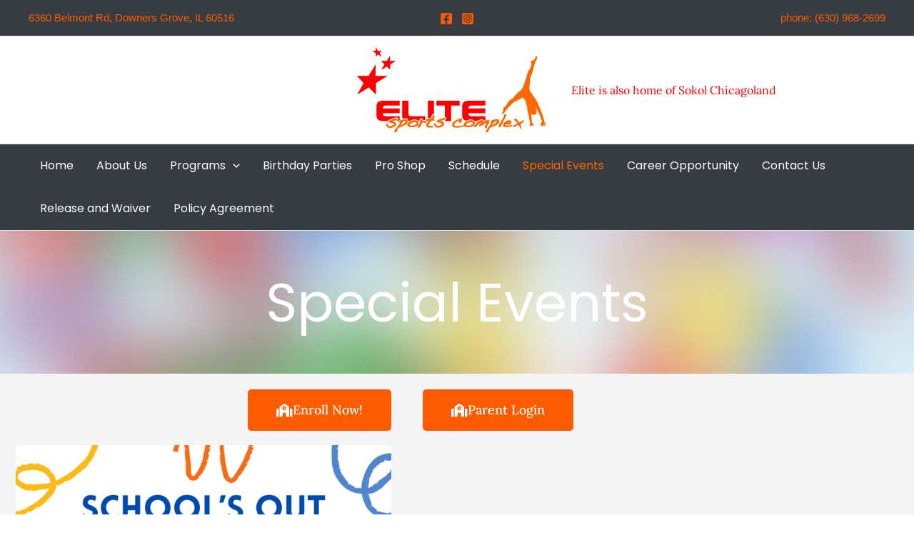

--- FILE ---
content_type: text/css
request_url: https://elitesportscomplex.com/wp-content/uploads/elementor/css/post-2471.css?ver=1767119399
body_size: 127
content:
.elementor-kit-2471{--e-global-color-primary:#FF6700;--e-global-color-secondary:#54595F;--e-global-color-text:#000000;--e-global-color-accent:#CD0204;--e-global-typography-primary-font-family:"Poppins";--e-global-typography-primary-font-weight:900;--e-global-typography-secondary-font-family:"Poppins";--e-global-typography-secondary-font-weight:400;--e-global-typography-text-font-family:"Lora";--e-global-typography-text-font-weight:400;--e-global-typography-accent-font-family:"Lora";--e-global-typography-accent-font-weight:500;}.elementor-section.elementor-section-boxed > .elementor-container{max-width:1140px;}.e-con{--container-max-width:1140px;}.elementor-widget:not(:last-child){margin-block-end:20px;}.elementor-element{--widgets-spacing:20px 20px;--widgets-spacing-row:20px;--widgets-spacing-column:20px;}{}h1.entry-title{display:var(--page-title-display);}@media(max-width:1024px){.elementor-section.elementor-section-boxed > .elementor-container{max-width:1024px;}.e-con{--container-max-width:1024px;}}@media(max-width:767px){.elementor-section.elementor-section-boxed > .elementor-container{max-width:767px;}.e-con{--container-max-width:767px;}}

--- FILE ---
content_type: text/css
request_url: https://elitesportscomplex.com/wp-content/uploads/elementor/css/post-3252.css?ver=1769026842
body_size: 668
content:
.elementor-3252 .elementor-element.elementor-element-50d8a8fd:not(.elementor-motion-effects-element-type-background), .elementor-3252 .elementor-element.elementor-element-50d8a8fd > .elementor-motion-effects-container > .elementor-motion-effects-layer{background-image:url("https://elitesportscomplex.com/wp-content/uploads/2021/07/special.jpg");background-position:center center;background-repeat:no-repeat;background-size:cover;}.elementor-3252 .elementor-element.elementor-element-50d8a8fd > .elementor-background-overlay{background-color:#000000;opacity:0.4;transition:background 0.3s, border-radius 0.3s, opacity 0.3s;}.elementor-3252 .elementor-element.elementor-element-50d8a8fd > .elementor-container{min-height:200px;}.elementor-3252 .elementor-element.elementor-element-50d8a8fd{transition:background 0.3s, border 0.3s, border-radius 0.3s, box-shadow 0.3s;}.elementor-widget-heading .elementor-heading-title{font-family:var( --e-global-typography-primary-font-family ), Sans-serif;font-weight:var( --e-global-typography-primary-font-weight );color:var( --e-global-color-primary );}.elementor-3252 .elementor-element.elementor-element-4e71d8c1{text-align:center;}.elementor-3252 .elementor-element.elementor-element-4e71d8c1 .elementor-heading-title{font-family:"Poppins", Sans-serif;font-size:75px;font-weight:400;color:#FFFFFF;}.elementor-3252 .elementor-element.elementor-element-3c9d22f3:not(.elementor-motion-effects-element-type-background), .elementor-3252 .elementor-element.elementor-element-3c9d22f3 > .elementor-motion-effects-container > .elementor-motion-effects-layer{background-color:#F4F4F4;}.elementor-3252 .elementor-element.elementor-element-3c9d22f3{transition:background 0.3s, border 0.3s, border-radius 0.3s, box-shadow 0.3s;}.elementor-3252 .elementor-element.elementor-element-3c9d22f3 > .elementor-background-overlay{transition:background 0.3s, border-radius 0.3s, opacity 0.3s;}.elementor-3252 .elementor-element.elementor-element-342d65ee > .elementor-element-populated{margin:12px 12px 12px 12px;--e-column-margin-right:12px;--e-column-margin-left:12px;}.elementor-widget-button .elementor-button{background-color:var( --e-global-color-accent );font-family:var( --e-global-typography-accent-font-family ), Sans-serif;font-weight:var( --e-global-typography-accent-font-weight );}.elementor-3252 .elementor-element.elementor-element-7aab680e .elementor-button{background-color:#FE5B00;}.elementor-3252 .elementor-element.elementor-element-7aab680e .elementor-button-content-wrapper{flex-direction:row;}.elementor-3252 .elementor-element.elementor-element-7aab680e .elementor-button .elementor-button-content-wrapper{gap:12px;}.elementor-widget-image .widget-image-caption{color:var( --e-global-color-text );font-family:var( --e-global-typography-text-font-family ), Sans-serif;font-weight:var( --e-global-typography-text-font-weight );}.elementor-3252 .elementor-element.elementor-element-72af8f68 > .elementor-element-populated{margin:12px 12px 12px 12px;--e-column-margin-right:12px;--e-column-margin-left:12px;}.elementor-3252 .elementor-element.elementor-element-2ff59ca5 .elementor-button{background-color:#FE5B00;}.elementor-3252 .elementor-element.elementor-element-2ff59ca5 .elementor-button-content-wrapper{flex-direction:row;}.elementor-3252 .elementor-element.elementor-element-2ff59ca5 .elementor-button .elementor-button-content-wrapper{gap:12px;}.elementor-3252 .elementor-element.elementor-element-05414c1 > .elementor-container{max-width:875px;}.elementor-3252 .elementor-element.elementor-element-497c6342:not(.elementor-motion-effects-element-type-background), .elementor-3252 .elementor-element.elementor-element-497c6342 > .elementor-motion-effects-container > .elementor-motion-effects-layer{background-color:#F4F4F4;}.elementor-3252 .elementor-element.elementor-element-497c6342{transition:background 0.3s, border 0.3s, border-radius 0.3s, box-shadow 0.3s;}.elementor-3252 .elementor-element.elementor-element-497c6342 > .elementor-background-overlay{transition:background 0.3s, border-radius 0.3s, opacity 0.3s;}.elementor-3252 .elementor-element.elementor-element-5f286029{text-align:center;}.elementor-3252 .elementor-element.elementor-element-5f286029 .elementor-heading-title{font-family:"Poppins", Sans-serif;font-size:39px;font-weight:500;text-transform:uppercase;}.elementor-3252 .elementor-element.elementor-element-9e56fcf:not(.elementor-motion-effects-element-type-background), .elementor-3252 .elementor-element.elementor-element-9e56fcf > .elementor-motion-effects-container > .elementor-motion-effects-layer{background-color:#F4F4F4;}.elementor-3252 .elementor-element.elementor-element-9e56fcf{transition:background 0.3s, border 0.3s, border-radius 0.3s, box-shadow 0.3s;}.elementor-3252 .elementor-element.elementor-element-9e56fcf > .elementor-background-overlay{transition:background 0.3s, border-radius 0.3s, opacity 0.3s;}.elementor-3252 .elementor-element.elementor-element-606b9d82 > .elementor-element-populated{margin:12px 12px 12px 12px;--e-column-margin-right:12px;--e-column-margin-left:12px;}.elementor-3252 .elementor-element.elementor-element-2e3d6961 .elementor-button{background-color:#FF5B00;}.elementor-3252 .elementor-element.elementor-element-2e3d6961 .elementor-button-content-wrapper{flex-direction:row;}.elementor-3252 .elementor-element.elementor-element-2e3d6961 .elementor-button .elementor-button-content-wrapper{gap:12px;}.elementor-3252 .elementor-element.elementor-element-64507133 > .elementor-element-populated{margin:12px 12px 12px 12px;--e-column-margin-right:12px;--e-column-margin-left:12px;}.elementor-3252 .elementor-element.elementor-element-8605233 .elementor-button{background-color:#FE5B00;}.elementor-3252 .elementor-element.elementor-element-8605233 .elementor-button-content-wrapper{flex-direction:row;}.elementor-3252 .elementor-element.elementor-element-8605233 .elementor-button .elementor-button-content-wrapper{gap:12px;}.elementor-3252 .elementor-element.elementor-element-723e172d{margin-top:40px;margin-bottom:0px;}.elementor-3252 .elementor-element.elementor-element-5e2245c0 .elementor-image-carousel-wrapper .elementor-image-carousel .swiper-slide-image{border-style:solid;border-width:2px 2px 2px 2px;border-radius:12px 12px 12px 12px;}:root{--page-title-display:none;}@media(max-width:767px){.elementor-3252 .elementor-element.elementor-element-4e71d8c1 .elementor-heading-title{font-size:39px;}.elementor-3252 .elementor-element.elementor-element-5f286029 .elementor-heading-title{font-size:19px;}}